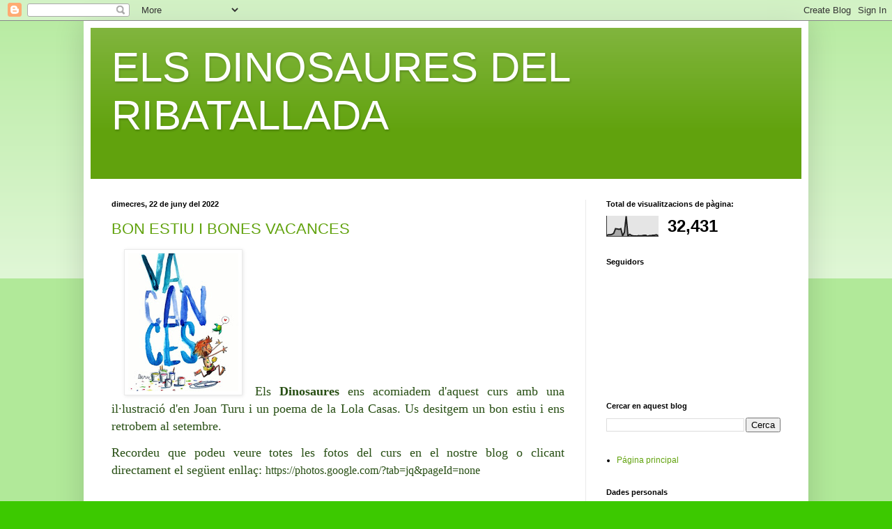

--- FILE ---
content_type: text/html; charset=UTF-8
request_url: https://dinosauresribatallada.blogspot.com/2022/06/
body_size: 12968
content:
<!DOCTYPE html>
<html class='v2' dir='ltr' lang='ca'>
<head>
<link href='https://www.blogger.com/static/v1/widgets/4128112664-css_bundle_v2.css' rel='stylesheet' type='text/css'/>
<meta content='width=1100' name='viewport'/>
<meta content='text/html; charset=UTF-8' http-equiv='Content-Type'/>
<meta content='blogger' name='generator'/>
<link href='https://dinosauresribatallada.blogspot.com/favicon.ico' rel='icon' type='image/x-icon'/>
<link href='http://dinosauresribatallada.blogspot.com/2022/06/' rel='canonical'/>
<link rel="alternate" type="application/atom+xml" title="ELS DINOSAURES DEL RIBATALLADA - Atom" href="https://dinosauresribatallada.blogspot.com/feeds/posts/default" />
<link rel="alternate" type="application/rss+xml" title="ELS DINOSAURES DEL RIBATALLADA - RSS" href="https://dinosauresribatallada.blogspot.com/feeds/posts/default?alt=rss" />
<link rel="service.post" type="application/atom+xml" title="ELS DINOSAURES DEL RIBATALLADA - Atom" href="https://www.blogger.com/feeds/3083693767254775038/posts/default" />
<!--Can't find substitution for tag [blog.ieCssRetrofitLinks]-->
<meta content='http://dinosauresribatallada.blogspot.com/2022/06/' property='og:url'/>
<meta content='ELS DINOSAURES DEL RIBATALLADA' property='og:title'/>
<meta content='' property='og:description'/>
<title>ELS DINOSAURES DEL RIBATALLADA: de juny 2022</title>
<style id='page-skin-1' type='text/css'><!--
/*
-----------------------------------------------
Blogger Template Style
Name:     Simple
Designer: Blogger
URL:      www.blogger.com
----------------------------------------------- */
/* Content
----------------------------------------------- */
body {
font: normal normal 12px Arial, Tahoma, Helvetica, FreeSans, sans-serif;
color: #000000;
background: #3cc900 none repeat scroll top left;
padding: 0 40px 40px 40px;
}
html body .region-inner {
min-width: 0;
max-width: 100%;
width: auto;
}
h2 {
font-size: 22px;
}
a:link {
text-decoration:none;
color: #61a20d;
}
a:visited {
text-decoration:none;
color: #7a7a7a;
}
a:hover {
text-decoration:underline;
color: #5ce000;
}
.body-fauxcolumn-outer .fauxcolumn-inner {
background: transparent url(https://resources.blogblog.com/blogblog/data/1kt/simple/body_gradient_tile_light.png) repeat scroll top left;
_background-image: none;
}
.body-fauxcolumn-outer .cap-top {
position: absolute;
z-index: 1;
height: 400px;
width: 100%;
}
.body-fauxcolumn-outer .cap-top .cap-left {
width: 100%;
background: transparent url(https://resources.blogblog.com/blogblog/data/1kt/simple/gradients_light.png) repeat-x scroll top left;
_background-image: none;
}
.content-outer {
-moz-box-shadow: 0 0 40px rgba(0, 0, 0, .15);
-webkit-box-shadow: 0 0 5px rgba(0, 0, 0, .15);
-goog-ms-box-shadow: 0 0 10px #333333;
box-shadow: 0 0 40px rgba(0, 0, 0, .15);
margin-bottom: 1px;
}
.content-inner {
padding: 10px 10px;
}
.content-inner {
background-color: #ffffff;
}
/* Header
----------------------------------------------- */
.header-outer {
background: #61a20d url(https://resources.blogblog.com/blogblog/data/1kt/simple/gradients_light.png) repeat-x scroll 0 -400px;
_background-image: none;
}
.Header h1 {
font: normal normal 60px Arial, Tahoma, Helvetica, FreeSans, sans-serif;
color: #ffffff;
text-shadow: 1px 2px 3px rgba(0, 0, 0, .2);
}
.Header h1 a {
color: #ffffff;
}
.Header .description {
font-size: 140%;
color: #ffffff;
}
.header-inner .Header .titlewrapper {
padding: 22px 30px;
}
.header-inner .Header .descriptionwrapper {
padding: 0 30px;
}
/* Tabs
----------------------------------------------- */
.tabs-inner .section:first-child {
border-top: 0 solid #eaeaea;
}
.tabs-inner .section:first-child ul {
margin-top: -0;
border-top: 0 solid #eaeaea;
border-left: 0 solid #eaeaea;
border-right: 0 solid #eaeaea;
}
.tabs-inner .widget ul {
background: #f1f1f1 url(https://resources.blogblog.com/blogblog/data/1kt/simple/gradients_light.png) repeat-x scroll 0 -800px;
_background-image: none;
border-bottom: 1px solid #eaeaea;
margin-top: 0;
margin-left: -30px;
margin-right: -30px;
}
.tabs-inner .widget li a {
display: inline-block;
padding: .6em 1em;
font: normal normal 14px Arial, Tahoma, Helvetica, FreeSans, sans-serif;
color: #8e8e8e;
border-left: 1px solid #ffffff;
border-right: 1px solid #eaeaea;
}
.tabs-inner .widget li:first-child a {
border-left: none;
}
.tabs-inner .widget li.selected a, .tabs-inner .widget li a:hover {
color: #000000;
background-color: #eaeaea;
text-decoration: none;
}
/* Columns
----------------------------------------------- */
.main-outer {
border-top: 0 solid #eaeaea;
}
.fauxcolumn-left-outer .fauxcolumn-inner {
border-right: 1px solid #eaeaea;
}
.fauxcolumn-right-outer .fauxcolumn-inner {
border-left: 1px solid #eaeaea;
}
/* Headings
----------------------------------------------- */
div.widget > h2,
div.widget h2.title {
margin: 0 0 1em 0;
font: normal bold 11px Arial, Tahoma, Helvetica, FreeSans, sans-serif;
color: #000000;
}
/* Widgets
----------------------------------------------- */
.widget .zippy {
color: #8e8e8e;
text-shadow: 2px 2px 1px rgba(0, 0, 0, .1);
}
.widget .popular-posts ul {
list-style: none;
}
/* Posts
----------------------------------------------- */
h2.date-header {
font: normal bold 11px Arial, Tahoma, Helvetica, FreeSans, sans-serif;
}
.date-header span {
background-color: rgba(0, 0, 0, 0);
color: #000000;
padding: inherit;
letter-spacing: inherit;
margin: inherit;
}
.main-inner {
padding-top: 30px;
padding-bottom: 30px;
}
.main-inner .column-center-inner {
padding: 0 15px;
}
.main-inner .column-center-inner .section {
margin: 0 15px;
}
.post {
margin: 0 0 25px 0;
}
h3.post-title, .comments h4 {
font: normal normal 22px Arial, Tahoma, Helvetica, FreeSans, sans-serif;
margin: .75em 0 0;
}
.post-body {
font-size: 110%;
line-height: 1.4;
position: relative;
}
.post-body img, .post-body .tr-caption-container, .Profile img, .Image img,
.BlogList .item-thumbnail img {
padding: 2px;
background: #ffffff;
border: 1px solid #eaeaea;
-moz-box-shadow: 1px 1px 5px rgba(0, 0, 0, .1);
-webkit-box-shadow: 1px 1px 5px rgba(0, 0, 0, .1);
box-shadow: 1px 1px 5px rgba(0, 0, 0, .1);
}
.post-body img, .post-body .tr-caption-container {
padding: 5px;
}
.post-body .tr-caption-container {
color: #000000;
}
.post-body .tr-caption-container img {
padding: 0;
background: transparent;
border: none;
-moz-box-shadow: 0 0 0 rgba(0, 0, 0, .1);
-webkit-box-shadow: 0 0 0 rgba(0, 0, 0, .1);
box-shadow: 0 0 0 rgba(0, 0, 0, .1);
}
.post-header {
margin: 0 0 1.5em;
line-height: 1.6;
font-size: 90%;
}
.post-footer {
margin: 20px -2px 0;
padding: 5px 10px;
color: #494949;
background-color: #f5f5f5;
border-bottom: 1px solid #eaeaea;
line-height: 1.6;
font-size: 90%;
}
#comments .comment-author {
padding-top: 1.5em;
border-top: 1px solid #eaeaea;
background-position: 0 1.5em;
}
#comments .comment-author:first-child {
padding-top: 0;
border-top: none;
}
.avatar-image-container {
margin: .2em 0 0;
}
#comments .avatar-image-container img {
border: 1px solid #eaeaea;
}
/* Comments
----------------------------------------------- */
.comments .comments-content .icon.blog-author {
background-repeat: no-repeat;
background-image: url([data-uri]);
}
.comments .comments-content .loadmore a {
border-top: 1px solid #8e8e8e;
border-bottom: 1px solid #8e8e8e;
}
.comments .comment-thread.inline-thread {
background-color: #f5f5f5;
}
.comments .continue {
border-top: 2px solid #8e8e8e;
}
/* Accents
---------------------------------------------- */
.section-columns td.columns-cell {
border-left: 1px solid #eaeaea;
}
.blog-pager {
background: transparent none no-repeat scroll top center;
}
.blog-pager-older-link, .home-link,
.blog-pager-newer-link {
background-color: #ffffff;
padding: 5px;
}
.footer-outer {
border-top: 0 dashed #bbbbbb;
}
/* Mobile
----------------------------------------------- */
body.mobile  {
background-size: auto;
}
.mobile .body-fauxcolumn-outer {
background: transparent none repeat scroll top left;
}
.mobile .body-fauxcolumn-outer .cap-top {
background-size: 100% auto;
}
.mobile .content-outer {
-webkit-box-shadow: 0 0 3px rgba(0, 0, 0, .15);
box-shadow: 0 0 3px rgba(0, 0, 0, .15);
}
.mobile .tabs-inner .widget ul {
margin-left: 0;
margin-right: 0;
}
.mobile .post {
margin: 0;
}
.mobile .main-inner .column-center-inner .section {
margin: 0;
}
.mobile .date-header span {
padding: 0.1em 10px;
margin: 0 -10px;
}
.mobile h3.post-title {
margin: 0;
}
.mobile .blog-pager {
background: transparent none no-repeat scroll top center;
}
.mobile .footer-outer {
border-top: none;
}
.mobile .main-inner, .mobile .footer-inner {
background-color: #ffffff;
}
.mobile-index-contents {
color: #000000;
}
.mobile-link-button {
background-color: #61a20d;
}
.mobile-link-button a:link, .mobile-link-button a:visited {
color: #ffffff;
}
.mobile .tabs-inner .section:first-child {
border-top: none;
}
.mobile .tabs-inner .PageList .widget-content {
background-color: #eaeaea;
color: #000000;
border-top: 1px solid #eaeaea;
border-bottom: 1px solid #eaeaea;
}
.mobile .tabs-inner .PageList .widget-content .pagelist-arrow {
border-left: 1px solid #eaeaea;
}

--></style>
<style id='template-skin-1' type='text/css'><!--
body {
min-width: 1040px;
}
.content-outer, .content-fauxcolumn-outer, .region-inner {
min-width: 1040px;
max-width: 1040px;
_width: 1040px;
}
.main-inner .columns {
padding-left: 0;
padding-right: 310px;
}
.main-inner .fauxcolumn-center-outer {
left: 0;
right: 310px;
/* IE6 does not respect left and right together */
_width: expression(this.parentNode.offsetWidth -
parseInt("0") -
parseInt("310px") + 'px');
}
.main-inner .fauxcolumn-left-outer {
width: 0;
}
.main-inner .fauxcolumn-right-outer {
width: 310px;
}
.main-inner .column-left-outer {
width: 0;
right: 100%;
margin-left: -0;
}
.main-inner .column-right-outer {
width: 310px;
margin-right: -310px;
}
#layout {
min-width: 0;
}
#layout .content-outer {
min-width: 0;
width: 800px;
}
#layout .region-inner {
min-width: 0;
width: auto;
}
body#layout div.add_widget {
padding: 8px;
}
body#layout div.add_widget a {
margin-left: 32px;
}
--></style>
<link href='https://www.blogger.com/dyn-css/authorization.css?targetBlogID=3083693767254775038&amp;zx=30283314-075e-42ac-806f-295640cc4e58' media='none' onload='if(media!=&#39;all&#39;)media=&#39;all&#39;' rel='stylesheet'/><noscript><link href='https://www.blogger.com/dyn-css/authorization.css?targetBlogID=3083693767254775038&amp;zx=30283314-075e-42ac-806f-295640cc4e58' rel='stylesheet'/></noscript>
<meta name='google-adsense-platform-account' content='ca-host-pub-1556223355139109'/>
<meta name='google-adsense-platform-domain' content='blogspot.com'/>

</head>
<body class='loading variant-bold'>
<div class='navbar section' id='navbar' name='Barra de navegació'><div class='widget Navbar' data-version='1' id='Navbar1'><script type="text/javascript">
    function setAttributeOnload(object, attribute, val) {
      if(window.addEventListener) {
        window.addEventListener('load',
          function(){ object[attribute] = val; }, false);
      } else {
        window.attachEvent('onload', function(){ object[attribute] = val; });
      }
    }
  </script>
<div id="navbar-iframe-container"></div>
<script type="text/javascript" src="https://apis.google.com/js/platform.js"></script>
<script type="text/javascript">
      gapi.load("gapi.iframes:gapi.iframes.style.bubble", function() {
        if (gapi.iframes && gapi.iframes.getContext) {
          gapi.iframes.getContext().openChild({
              url: 'https://www.blogger.com/navbar/3083693767254775038?origin\x3dhttps://dinosauresribatallada.blogspot.com',
              where: document.getElementById("navbar-iframe-container"),
              id: "navbar-iframe"
          });
        }
      });
    </script><script type="text/javascript">
(function() {
var script = document.createElement('script');
script.type = 'text/javascript';
script.src = '//pagead2.googlesyndication.com/pagead/js/google_top_exp.js';
var head = document.getElementsByTagName('head')[0];
if (head) {
head.appendChild(script);
}})();
</script>
</div></div>
<div class='body-fauxcolumns'>
<div class='fauxcolumn-outer body-fauxcolumn-outer'>
<div class='cap-top'>
<div class='cap-left'></div>
<div class='cap-right'></div>
</div>
<div class='fauxborder-left'>
<div class='fauxborder-right'></div>
<div class='fauxcolumn-inner'>
</div>
</div>
<div class='cap-bottom'>
<div class='cap-left'></div>
<div class='cap-right'></div>
</div>
</div>
</div>
<div class='content'>
<div class='content-fauxcolumns'>
<div class='fauxcolumn-outer content-fauxcolumn-outer'>
<div class='cap-top'>
<div class='cap-left'></div>
<div class='cap-right'></div>
</div>
<div class='fauxborder-left'>
<div class='fauxborder-right'></div>
<div class='fauxcolumn-inner'>
</div>
</div>
<div class='cap-bottom'>
<div class='cap-left'></div>
<div class='cap-right'></div>
</div>
</div>
</div>
<div class='content-outer'>
<div class='content-cap-top cap-top'>
<div class='cap-left'></div>
<div class='cap-right'></div>
</div>
<div class='fauxborder-left content-fauxborder-left'>
<div class='fauxborder-right content-fauxborder-right'></div>
<div class='content-inner'>
<header>
<div class='header-outer'>
<div class='header-cap-top cap-top'>
<div class='cap-left'></div>
<div class='cap-right'></div>
</div>
<div class='fauxborder-left header-fauxborder-left'>
<div class='fauxborder-right header-fauxborder-right'></div>
<div class='region-inner header-inner'>
<div class='header section' id='header' name='Capçalera'><div class='widget Header' data-version='1' id='Header1'>
<div id='header-inner'>
<div class='titlewrapper'>
<h1 class='title'>
<a href='https://dinosauresribatallada.blogspot.com/'>
ELS DINOSAURES DEL RIBATALLADA
</a>
</h1>
</div>
<div class='descriptionwrapper'>
<p class='description'><span>
</span></p>
</div>
</div>
</div></div>
</div>
</div>
<div class='header-cap-bottom cap-bottom'>
<div class='cap-left'></div>
<div class='cap-right'></div>
</div>
</div>
</header>
<div class='tabs-outer'>
<div class='tabs-cap-top cap-top'>
<div class='cap-left'></div>
<div class='cap-right'></div>
</div>
<div class='fauxborder-left tabs-fauxborder-left'>
<div class='fauxborder-right tabs-fauxborder-right'></div>
<div class='region-inner tabs-inner'>
<div class='tabs no-items section' id='crosscol' name='Multicolumnes'></div>
<div class='tabs no-items section' id='crosscol-overflow' name='Cross-Column 2'></div>
</div>
</div>
<div class='tabs-cap-bottom cap-bottom'>
<div class='cap-left'></div>
<div class='cap-right'></div>
</div>
</div>
<div class='main-outer'>
<div class='main-cap-top cap-top'>
<div class='cap-left'></div>
<div class='cap-right'></div>
</div>
<div class='fauxborder-left main-fauxborder-left'>
<div class='fauxborder-right main-fauxborder-right'></div>
<div class='region-inner main-inner'>
<div class='columns fauxcolumns'>
<div class='fauxcolumn-outer fauxcolumn-center-outer'>
<div class='cap-top'>
<div class='cap-left'></div>
<div class='cap-right'></div>
</div>
<div class='fauxborder-left'>
<div class='fauxborder-right'></div>
<div class='fauxcolumn-inner'>
</div>
</div>
<div class='cap-bottom'>
<div class='cap-left'></div>
<div class='cap-right'></div>
</div>
</div>
<div class='fauxcolumn-outer fauxcolumn-left-outer'>
<div class='cap-top'>
<div class='cap-left'></div>
<div class='cap-right'></div>
</div>
<div class='fauxborder-left'>
<div class='fauxborder-right'></div>
<div class='fauxcolumn-inner'>
</div>
</div>
<div class='cap-bottom'>
<div class='cap-left'></div>
<div class='cap-right'></div>
</div>
</div>
<div class='fauxcolumn-outer fauxcolumn-right-outer'>
<div class='cap-top'>
<div class='cap-left'></div>
<div class='cap-right'></div>
</div>
<div class='fauxborder-left'>
<div class='fauxborder-right'></div>
<div class='fauxcolumn-inner'>
</div>
</div>
<div class='cap-bottom'>
<div class='cap-left'></div>
<div class='cap-right'></div>
</div>
</div>
<!-- corrects IE6 width calculation -->
<div class='columns-inner'>
<div class='column-center-outer'>
<div class='column-center-inner'>
<div class='main section' id='main' name='Principal'><div class='widget Blog' data-version='1' id='Blog1'>
<div class='blog-posts hfeed'>

          <div class="date-outer">
        
<h2 class='date-header'><span>dimecres, 22 de juny del 2022</span></h2>

          <div class="date-posts">
        
<div class='post-outer'>
<div class='post hentry uncustomized-post-template' itemprop='blogPost' itemscope='itemscope' itemtype='http://schema.org/BlogPosting'>
<meta content='https://blogger.googleusercontent.com/img/b/R29vZ2xl/AVvXsEgMF0r9RIXjiHbUrxAJebBiamxeED6K54TbAABwV9-z5soXIhHiUH3umYawceGTsP23dUk93zq3-XXTO5j3FpswqD1etvtCLuiu2AOamcKoVeDtNaj7Cbbmpj45spq6NDhteg8cN1yONy8y0Zb7ge58FzB-VfMz4nfYuutNUqF-1tWODTaFUnpsdEOT/w158-h198/Joan_Turu.jpg' itemprop='image_url'/>
<meta content='3083693767254775038' itemprop='blogId'/>
<meta content='6971856923086458888' itemprop='postId'/>
<a name='6971856923086458888'></a>
<h3 class='post-title entry-title' itemprop='name'>
<a href='https://dinosauresribatallada.blogspot.com/2022/06/bon-estiu-i-bones-vacances.html'>BON ESTIU I BONES VACANCES</a>
</h3>
<div class='post-header'>
<div class='post-header-line-1'></div>
</div>
<div class='post-body entry-content' id='post-body-6971856923086458888' itemprop='description articleBody'>
<p style="text-align: justify;"><span style="color: #274e13; font-family: verdana; font-size: large;"></span></p><p style="text-align: justify;"><span style="color: #274e13; font-family: verdana; font-size: large;"><span style="color: #274e13; font-family: verdana; font-size: large;"><a href="https://blogger.googleusercontent.com/img/b/R29vZ2xl/AVvXsEgMF0r9RIXjiHbUrxAJebBiamxeED6K54TbAABwV9-z5soXIhHiUH3umYawceGTsP23dUk93zq3-XXTO5j3FpswqD1etvtCLuiu2AOamcKoVeDtNaj7Cbbmpj45spq6NDhteg8cN1yONy8y0Zb7ge58FzB-VfMz4nfYuutNUqF-1tWODTaFUnpsdEOT/s400/Joan_Turu.jpg" style="margin-left: 1em; margin-right: 1em;"><img border="0" data-original-height="400" data-original-width="320" height="198" src="https://blogger.googleusercontent.com/img/b/R29vZ2xl/AVvXsEgMF0r9RIXjiHbUrxAJebBiamxeED6K54TbAABwV9-z5soXIhHiUH3umYawceGTsP23dUk93zq3-XXTO5j3FpswqD1etvtCLuiu2AOamcKoVeDtNaj7Cbbmpj45spq6NDhteg8cN1yONy8y0Zb7ge58FzB-VfMz4nfYuutNUqF-1tWODTaFUnpsdEOT/w158-h198/Joan_Turu.jpg" width="158" /></a></span>Els <b>Dinosaures </b>ens acomiadem d'aquest curs amb una il&#183;lustració d'en Joan Turu i un poema de la Lola Casas. Us desitgem un bon estiu i ens retrobem al setembre.</span></p><p style="text-align: justify;"><span style="color: #274e13; font-family: verdana; font-size: large;">Recordeu que podeu veure totes les fotos del curs en el nostre blog o clicant directament&nbsp;el següent enllaç:&nbsp;</span><span style="text-align: left;"><span style="color: #274e13; font-family: verdana; font-size: medium;">https://photos.google.com/?tab=jq&amp;pageId=none</span></span></p><p style="text-align: justify;"><span style="text-align: left;"><span style="color: #274e13; font-family: verdana; font-size: medium;"><br /></span></span></p><div class="separator" style="clear: both; text-align: right;"></div><p></p><p style="text-align: center;"><b style="font-family: verdana; font-size: x-large; text-align: left;"><span style="color: #ffa400;">TARDA D'ESTIU</span></b></p><p style="text-align: center;"><span style="color: #ffa400; font-family: verdana; font-size: large;">Calor de punta de dia,</span></p><p style="text-align: center;"><span style="color: #ffa400; font-family: verdana; font-size: large;">la gorra ens caldrà posar.</span></p><p style="text-align: center;"><span style="color: #ffa400; font-family: verdana; font-size: large;">Anirem a la riera,</span></p><p style="text-align: center;"><span style="color: #ffa400; font-family: verdana; font-size: large;">on ens podrem remullar.</span></p><p style="text-align: center;"><span style="color: #ffa400; font-family: verdana; font-size: large;">Els verns ens faran ombra</span></p><p style="text-align: center;"><span style="color: #ffa400; font-family: verdana; font-size: large;">i l'aigua ens donarà frescor.</span></p><p style="text-align: center;"><span style="color: #ffa400; font-family: verdana; font-size: large;">Per arrodonir l'excursió,</span></p><p style="text-align: center;"><span style="color: #ffa400; font-family: verdana; font-size: large;">berenarem sense cap pressa</span></p><p style="text-align: center;"><span style="color: #ffa400; font-family: verdana; font-size: large;">embotits de casa l'àvia</span></p><p style="text-align: center;"><span style="color: #ffa400; font-family: verdana; font-size: large;">ficadets dins d'un crostó.</span></p><p style="text-align: center;"><span style="color: #ffa400; font-family: verdana; font-size: large;">&nbsp; &nbsp; &nbsp; &nbsp; &nbsp; &nbsp; &nbsp; &nbsp; &nbsp; &nbsp; &nbsp; &nbsp; &nbsp; &nbsp; &nbsp; &nbsp; &nbsp; &nbsp; &nbsp; &nbsp; &nbsp; &nbsp; &nbsp; &nbsp; &nbsp; &nbsp; &nbsp; &nbsp; &nbsp;<b>Lola Casas</b></span></p>
<div style='clear: both;'></div>
</div>
<div class='post-footer'>
<div class='post-footer-line post-footer-line-1'>
<span class='post-author vcard'>
</span>
<span class='post-timestamp'>
a
<meta content='http://dinosauresribatallada.blogspot.com/2022/06/bon-estiu-i-bones-vacances.html' itemprop='url'/>
<a class='timestamp-link' href='https://dinosauresribatallada.blogspot.com/2022/06/bon-estiu-i-bones-vacances.html' rel='bookmark' title='permanent link'><abbr class='published' itemprop='datePublished' title='2022-06-22T02:32:00-07:00'>2:32 a.&#160;m.</abbr></a>
</span>
<span class='post-comment-link'>
</span>
<span class='post-icons'>
<span class='item-control blog-admin pid-2116948363'>
<a href='https://www.blogger.com/post-edit.g?blogID=3083693767254775038&postID=6971856923086458888&from=pencil' title='Modificar el missatge'>
<img alt='' class='icon-action' height='18' src='https://resources.blogblog.com/img/icon18_edit_allbkg.gif' width='18'/>
</a>
</span>
</span>
<div class='post-share-buttons goog-inline-block'>
<a class='goog-inline-block share-button sb-email' href='https://www.blogger.com/share-post.g?blogID=3083693767254775038&postID=6971856923086458888&target=email' target='_blank' title='Envia per correu electrònic'><span class='share-button-link-text'>Envia per correu electrònic</span></a><a class='goog-inline-block share-button sb-blog' href='https://www.blogger.com/share-post.g?blogID=3083693767254775038&postID=6971856923086458888&target=blog' onclick='window.open(this.href, "_blank", "height=270,width=475"); return false;' target='_blank' title='BlogThis!'><span class='share-button-link-text'>BlogThis!</span></a><a class='goog-inline-block share-button sb-twitter' href='https://www.blogger.com/share-post.g?blogID=3083693767254775038&postID=6971856923086458888&target=twitter' target='_blank' title='Comparteix a X'><span class='share-button-link-text'>Comparteix a X</span></a><a class='goog-inline-block share-button sb-facebook' href='https://www.blogger.com/share-post.g?blogID=3083693767254775038&postID=6971856923086458888&target=facebook' onclick='window.open(this.href, "_blank", "height=430,width=640"); return false;' target='_blank' title='Comparteix a Facebook'><span class='share-button-link-text'>Comparteix a Facebook</span></a><a class='goog-inline-block share-button sb-pinterest' href='https://www.blogger.com/share-post.g?blogID=3083693767254775038&postID=6971856923086458888&target=pinterest' target='_blank' title='Comparteix a Pinterest'><span class='share-button-link-text'>Comparteix a Pinterest</span></a>
</div>
</div>
<div class='post-footer-line post-footer-line-2'>
<span class='post-labels'>
</span>
</div>
<div class='post-footer-line post-footer-line-3'>
<span class='post-location'>
</span>
</div>
</div>
</div>
</div>
<div class='inline-ad'>
<!--Can't find substitution for tag [adCode]-->
</div>

          </div></div>
        

          <div class="date-outer">
        
<h2 class='date-header'><span>divendres, 17 de juny del 2022</span></h2>

          <div class="date-posts">
        
<div class='post-outer'>
<div class='post hentry uncustomized-post-template' itemprop='blogPost' itemscope='itemscope' itemtype='http://schema.org/BlogPosting'>
<meta content='https://blogger.googleusercontent.com/img/b/R29vZ2xl/AVvXsEgbL_h8kX-Q1L2wqdy-eyonuVlUm5sAn4Crvin9XBeNW17XVTUz_LUH2rfQqUOvZPEyktY6qC6vz2veICGEFgOJkRmdxJKZHI6ES90xMN_lRiCa06iXB7VTpCmZwYFOpAzY3EBS8h7W41r8XWlqfnoRpzxQrxoJl3XfTgeE6O3l7Aa-RC1mTtZDTMaa/w400-h300/IMG20220617123320.jpg' itemprop='image_url'/>
<meta content='3083693767254775038' itemprop='blogId'/>
<meta content='480783146108901343' itemprop='postId'/>
<a name='480783146108901343'></a>
<h3 class='post-title entry-title' itemprop='name'>
<a href='https://dinosauresribatallada.blogspot.com/2022/06/vermutet.html'>VERMUTET</a>
</h3>
<div class='post-header'>
<div class='post-header-line-1'></div>
</div>
<div class='post-body entry-content' id='post-body-480783146108901343' itemprop='description articleBody'>
<p style="text-align: justify;"><span style="color: #2b00fe; font-family: arial; font-size: large;">Famílies, a mitjans de curs vam iniciar ELS PADRINS LECTORS per donar un impuls i motivació a l'aprenentatge de la lectura a cicle inicial, per fer-ho vam necessitar l'acompanyament dels nois i noies de cicle superior.&nbsp;</span></p><p style="text-align: justify;"><span style="font-family: arial; font-size: large;"><span style="color: #2b00fe;">A les mestres se'ns posava la pell de gallina quan vèiem amb quina delicadesa, afecte, paciència i complicitat s'esdevenien</span><span style="color: #2b00fe;">&nbsp;les trobades entre cada una de les parelles, un gran i un petit llegint i escoltant, escoltant i llegint, les lletres, les paraules han anat fluint adquirint un valor que ha anat molt més enllà del propi significat.</span></span></p><p style="text-align: justify;"><span style="color: #2b00fe; font-family: arial; font-size: large;"><a href="https://photos.app.goo.gl/6NFe5G5s7c8ha2qm9">Com a agraïment&nbsp;i tancament d'aquest curs, Dinosaures i Exploradors hem preparat un vermutet per els Bastoners i els Cangurs.</a></span></p><p style="text-align: justify;"></p><div class="separator" style="clear: both; text-align: center;"><a href="https://blogger.googleusercontent.com/img/b/R29vZ2xl/AVvXsEgbL_h8kX-Q1L2wqdy-eyonuVlUm5sAn4Crvin9XBeNW17XVTUz_LUH2rfQqUOvZPEyktY6qC6vz2veICGEFgOJkRmdxJKZHI6ES90xMN_lRiCa06iXB7VTpCmZwYFOpAzY3EBS8h7W41r8XWlqfnoRpzxQrxoJl3XfTgeE6O3l7Aa-RC1mTtZDTMaa/s4000/IMG20220617123320.jpg" imageanchor="1" style="margin-left: 1em; margin-right: 1em;"><img border="0" data-original-height="3000" data-original-width="4000" height="300" src="https://blogger.googleusercontent.com/img/b/R29vZ2xl/AVvXsEgbL_h8kX-Q1L2wqdy-eyonuVlUm5sAn4Crvin9XBeNW17XVTUz_LUH2rfQqUOvZPEyktY6qC6vz2veICGEFgOJkRmdxJKZHI6ES90xMN_lRiCa06iXB7VTpCmZwYFOpAzY3EBS8h7W41r8XWlqfnoRpzxQrxoJl3XfTgeE6O3l7Aa-RC1mTtZDTMaa/w400-h300/IMG20220617123320.jpg" width="400" /></a></div><br /><span style="color: #2b00fe; font-family: arial; font-size: large;"><br /></span><p></p>
<div style='clear: both;'></div>
</div>
<div class='post-footer'>
<div class='post-footer-line post-footer-line-1'>
<span class='post-author vcard'>
</span>
<span class='post-timestamp'>
a
<meta content='http://dinosauresribatallada.blogspot.com/2022/06/vermutet.html' itemprop='url'/>
<a class='timestamp-link' href='https://dinosauresribatallada.blogspot.com/2022/06/vermutet.html' rel='bookmark' title='permanent link'><abbr class='published' itemprop='datePublished' title='2022-06-17T06:00:00-07:00'>6:00 a.&#160;m.</abbr></a>
</span>
<span class='post-comment-link'>
<a class='comment-link' href='https://dinosauresribatallada.blogspot.com/2022/06/vermutet.html#comment-form' onclick=''>
Cap comentari:
  </a>
</span>
<span class='post-icons'>
<span class='item-control blog-admin pid-2116948363'>
<a href='https://www.blogger.com/post-edit.g?blogID=3083693767254775038&postID=480783146108901343&from=pencil' title='Modificar el missatge'>
<img alt='' class='icon-action' height='18' src='https://resources.blogblog.com/img/icon18_edit_allbkg.gif' width='18'/>
</a>
</span>
</span>
<div class='post-share-buttons goog-inline-block'>
<a class='goog-inline-block share-button sb-email' href='https://www.blogger.com/share-post.g?blogID=3083693767254775038&postID=480783146108901343&target=email' target='_blank' title='Envia per correu electrònic'><span class='share-button-link-text'>Envia per correu electrònic</span></a><a class='goog-inline-block share-button sb-blog' href='https://www.blogger.com/share-post.g?blogID=3083693767254775038&postID=480783146108901343&target=blog' onclick='window.open(this.href, "_blank", "height=270,width=475"); return false;' target='_blank' title='BlogThis!'><span class='share-button-link-text'>BlogThis!</span></a><a class='goog-inline-block share-button sb-twitter' href='https://www.blogger.com/share-post.g?blogID=3083693767254775038&postID=480783146108901343&target=twitter' target='_blank' title='Comparteix a X'><span class='share-button-link-text'>Comparteix a X</span></a><a class='goog-inline-block share-button sb-facebook' href='https://www.blogger.com/share-post.g?blogID=3083693767254775038&postID=480783146108901343&target=facebook' onclick='window.open(this.href, "_blank", "height=430,width=640"); return false;' target='_blank' title='Comparteix a Facebook'><span class='share-button-link-text'>Comparteix a Facebook</span></a><a class='goog-inline-block share-button sb-pinterest' href='https://www.blogger.com/share-post.g?blogID=3083693767254775038&postID=480783146108901343&target=pinterest' target='_blank' title='Comparteix a Pinterest'><span class='share-button-link-text'>Comparteix a Pinterest</span></a>
</div>
</div>
<div class='post-footer-line post-footer-line-2'>
<span class='post-labels'>
</span>
</div>
<div class='post-footer-line post-footer-line-3'>
<span class='post-location'>
</span>
</div>
</div>
</div>
</div>

          </div></div>
        

          <div class="date-outer">
        
<h2 class='date-header'><span>divendres, 10 de juny del 2022</span></h2>

          <div class="date-posts">
        
<div class='post-outer'>
<div class='post hentry uncustomized-post-template' itemprop='blogPost' itemscope='itemscope' itemtype='http://schema.org/BlogPosting'>
<meta content='https://blogger.googleusercontent.com/img/b/R29vZ2xl/AVvXsEiCrIxkgfGt_zZE5Ves8M1AGF9Pgx91xuOiSv8q0Y3lfG8LP1KCVRL8Koivqjmj5Orh026CI5qm4W-NaRDgqN7Re000UJh0ETArtgvRfUSgchH_D8JpuL5dNwtFeFqNb33ToX33zRsXXwsI3HAfZhMHwEfXt-szbL5WWMfhGapgwxY6FWzs3AQXmt5i/w400-h300/IMG20220610112256.jpg' itemprop='image_url'/>
<meta content='3083693767254775038' itemprop='blogId'/>
<meta content='5526839013568117370' itemprop='postId'/>
<a name='5526839013568117370'></a>
<h3 class='post-title entry-title' itemprop='name'>
<a href='https://dinosauresribatallada.blogspot.com/2022/06/construccions-mecaniques-amb-lego.html'>Construccions mecàniques amb Lego</a>
</h3>
<div class='post-header'>
<div class='post-header-line-1'></div>
</div>
<div class='post-body entry-content' id='post-body-5526839013568117370' itemprop='description articleBody'>
<p style="text-align: justify;"><span style="color: red; font-family: arial; font-size: large;">El curs s'acaba, però els Dinos no parem d'aprendre, avui hem construït amb politges, palanques, eixos, engranatges i peces de Lego.</span></p><p><span style="color: red; font-family: arial; font-size: large;"><a href="https://photos.app.goo.gl/D4CCH4YZniWyfb3L8"></a></span></p><div class="separator" style="clear: both; text-align: center;"><span style="color: red; font-family: arial; font-size: large;"><a href="https://blogger.googleusercontent.com/img/b/R29vZ2xl/AVvXsEiCrIxkgfGt_zZE5Ves8M1AGF9Pgx91xuOiSv8q0Y3lfG8LP1KCVRL8Koivqjmj5Orh026CI5qm4W-NaRDgqN7Re000UJh0ETArtgvRfUSgchH_D8JpuL5dNwtFeFqNb33ToX33zRsXXwsI3HAfZhMHwEfXt-szbL5WWMfhGapgwxY6FWzs3AQXmt5i/s4000/IMG20220610112256.jpg" imageanchor="1" style="margin-left: 1em; margin-right: 1em;"><img border="0" data-original-height="3000" data-original-width="4000" height="300" src="https://blogger.googleusercontent.com/img/b/R29vZ2xl/AVvXsEiCrIxkgfGt_zZE5Ves8M1AGF9Pgx91xuOiSv8q0Y3lfG8LP1KCVRL8Koivqjmj5Orh026CI5qm4W-NaRDgqN7Re000UJh0ETArtgvRfUSgchH_D8JpuL5dNwtFeFqNb33ToX33zRsXXwsI3HAfZhMHwEfXt-szbL5WWMfhGapgwxY6FWzs3AQXmt5i/w400-h300/IMG20220610112256.jpg" width="400" /></a></span></div><span style="color: red; font-family: arial; font-size: large;"><br />Aquí ho teniu!</span><p></p>
<div style='clear: both;'></div>
</div>
<div class='post-footer'>
<div class='post-footer-line post-footer-line-1'>
<span class='post-author vcard'>
</span>
<span class='post-timestamp'>
a
<meta content='http://dinosauresribatallada.blogspot.com/2022/06/construccions-mecaniques-amb-lego.html' itemprop='url'/>
<a class='timestamp-link' href='https://dinosauresribatallada.blogspot.com/2022/06/construccions-mecaniques-amb-lego.html' rel='bookmark' title='permanent link'><abbr class='published' itemprop='datePublished' title='2022-06-10T08:43:00-07:00'>8:43 a.&#160;m.</abbr></a>
</span>
<span class='post-comment-link'>
<a class='comment-link' href='https://dinosauresribatallada.blogspot.com/2022/06/construccions-mecaniques-amb-lego.html#comment-form' onclick=''>
Cap comentari:
  </a>
</span>
<span class='post-icons'>
<span class='item-control blog-admin pid-2116948363'>
<a href='https://www.blogger.com/post-edit.g?blogID=3083693767254775038&postID=5526839013568117370&from=pencil' title='Modificar el missatge'>
<img alt='' class='icon-action' height='18' src='https://resources.blogblog.com/img/icon18_edit_allbkg.gif' width='18'/>
</a>
</span>
</span>
<div class='post-share-buttons goog-inline-block'>
<a class='goog-inline-block share-button sb-email' href='https://www.blogger.com/share-post.g?blogID=3083693767254775038&postID=5526839013568117370&target=email' target='_blank' title='Envia per correu electrònic'><span class='share-button-link-text'>Envia per correu electrònic</span></a><a class='goog-inline-block share-button sb-blog' href='https://www.blogger.com/share-post.g?blogID=3083693767254775038&postID=5526839013568117370&target=blog' onclick='window.open(this.href, "_blank", "height=270,width=475"); return false;' target='_blank' title='BlogThis!'><span class='share-button-link-text'>BlogThis!</span></a><a class='goog-inline-block share-button sb-twitter' href='https://www.blogger.com/share-post.g?blogID=3083693767254775038&postID=5526839013568117370&target=twitter' target='_blank' title='Comparteix a X'><span class='share-button-link-text'>Comparteix a X</span></a><a class='goog-inline-block share-button sb-facebook' href='https://www.blogger.com/share-post.g?blogID=3083693767254775038&postID=5526839013568117370&target=facebook' onclick='window.open(this.href, "_blank", "height=430,width=640"); return false;' target='_blank' title='Comparteix a Facebook'><span class='share-button-link-text'>Comparteix a Facebook</span></a><a class='goog-inline-block share-button sb-pinterest' href='https://www.blogger.com/share-post.g?blogID=3083693767254775038&postID=5526839013568117370&target=pinterest' target='_blank' title='Comparteix a Pinterest'><span class='share-button-link-text'>Comparteix a Pinterest</span></a>
</div>
</div>
<div class='post-footer-line post-footer-line-2'>
<span class='post-labels'>
</span>
</div>
<div class='post-footer-line post-footer-line-3'>
<span class='post-location'>
</span>
</div>
</div>
</div>
</div>

        </div></div>
      
</div>
<div class='blog-pager' id='blog-pager'>
<span id='blog-pager-newer-link'>
<a class='blog-pager-newer-link' href='https://dinosauresribatallada.blogspot.com/search?updated-max=2023-05-08T06:58:00-07:00&amp;max-results=7&amp;reverse-paginate=true' id='Blog1_blog-pager-newer-link' title='Missatges més recents'>Missatges més recents</a>
</span>
<span id='blog-pager-older-link'>
<a class='blog-pager-older-link' href='https://dinosauresribatallada.blogspot.com/search?updated-max=2022-06-10T08:43:00-07:00&amp;max-results=7' id='Blog1_blog-pager-older-link' title='Missatges més antics'>Missatges més antics</a>
</span>
<a class='home-link' href='https://dinosauresribatallada.blogspot.com/'>Inici</a>
</div>
<div class='clear'></div>
<div class='blog-feeds'>
<div class='feed-links'>
Subscriure's a:
<a class='feed-link' href='https://dinosauresribatallada.blogspot.com/feeds/posts/default' target='_blank' type='application/atom+xml'>Comentaris (Atom)</a>
</div>
</div>
</div><div class='widget FeaturedPost' data-version='1' id='FeaturedPost1'>
<div class='post-summary'>
<h3><a href='https://dinosauresribatallada.blogspot.com/2025/06/ribanews.html'>Ribanews</a></h3>
<p>
&#160;Ja tenim aquí la tercera entrega del taller de periodistes. Si premeu la imatge podreu veure el vídeo sencer. Esperem que us agradi!
</p>
<img class='image' src='https://blogger.googleusercontent.com/img/a/AVvXsEjLQEtbFWLaYlln7JxliiwJb9oeXiGYngH9WtHQ-mSzn-FSIt6h_Owkf_HAXiPSGfZcha-eaGQhMQ9OgeKASuyBcIrglwRJE_CxYZbG-7PnFzZhScMrGvLyLFuvm3F74X-R1qtLPSvIJwbgpOuYvDjISfps_E_Sfov_gTnxK_erRZC0PHqhSU8zh-OAZFc=w426-h217'/>
</div>
<style type='text/css'>
    .image {
      width: 100%;
    }
  </style>
<div class='clear'></div>
</div><div class='widget PopularPosts' data-version='1' id='PopularPosts1'>
<div class='widget-content popular-posts'>
<ul>
<li>
<div class='item-content'>
<div class='item-thumbnail'>
<a href='https://dinosauresribatallada.blogspot.com/2025/06/exposicio-les-families-i-piscines-joan.html' target='_blank'>
<img alt='' border='0' src='https://blogger.googleusercontent.com/img/a/AVvXsEiZdqP5LHCQoUW9izL7GRrmjGGnbbqibodv8d6q5_hF6UpA3xODqZcg2-JN6-IVrMUjsuIBq74ZSJfDUdztzGlN__j0PhZFjf29N5EWv5zjH5ewigxyNqdvC1UZS5B7GLUVNvlvJSbUGlgX0w-j9kqtKDYAAnCLBcKaHdV6hFVbuHbNA7K3Us-BDnWsPC8=w72-h72-p-k-no-nu'/>
</a>
</div>
<div class='item-title'><a href='https://dinosauresribatallada.blogspot.com/2025/06/exposicio-les-families-i-piscines-joan.html'>EXPOSICIÓ A LES FAMÍLIES I PISCINES JOAN SERRA!!!</a></div>
<div class='item-snippet'>Compartim fotos molt especials!  Després de l&#8217;èxit de l&#8217;exposició a les famílies de dijous passat, ens fa molta il&#183;lusió compartir amb totho...</div>
</div>
<div style='clear: both;'></div>
</li>
<li>
<div class='item-content'>
<div class='item-thumbnail'>
<a href='https://dinosauresribatallada.blogspot.com/2025/06/ribanews.html' target='_blank'>
<img alt='' border='0' src='https://blogger.googleusercontent.com/img/a/AVvXsEjLQEtbFWLaYlln7JxliiwJb9oeXiGYngH9WtHQ-mSzn-FSIt6h_Owkf_HAXiPSGfZcha-eaGQhMQ9OgeKASuyBcIrglwRJE_CxYZbG-7PnFzZhScMrGvLyLFuvm3F74X-R1qtLPSvIJwbgpOuYvDjISfps_E_Sfov_gTnxK_erRZC0PHqhSU8zh-OAZFc=w72-h72-p-k-no-nu'/>
</a>
</div>
<div class='item-title'><a href='https://dinosauresribatallada.blogspot.com/2025/06/ribanews.html'>Ribanews</a></div>
<div class='item-snippet'>&#160;Ja tenim aquí la tercera entrega del taller de periodistes. Si premeu la imatge podreu veure el vídeo sencer. Esperem que us agradi!</div>
</div>
<div style='clear: both;'></div>
</li>
<li>
<div class='item-content'>
<div class='item-thumbnail'>
<a href='https://dinosauresribatallada.blogspot.com/2024/12/sortida-al-cosmocaixa-descobrint-les.html' target='_blank'>
<img alt='' border='0' src='https://blogger.googleusercontent.com/img/a/AVvXsEhXs-BbW6PAeN8aS6UtUFnztaxhB8jGXui59r2E914i8MpvW6sy3TgJ2PxmR2jBZCDerMVkZoGN9Z45CTwoRVpdAOvyXp7QRh-Kk8ObhucSNFjUiYptflU7TH8t9UCKGkReSoVG5iBBG7nRabpdlEttfPthlidk42y5-VmPYTNhubRY0UflOZo47NxUozA=w72-h72-p-k-no-nu'/>
</a>
</div>
<div class='item-title'><a href='https://dinosauresribatallada.blogspot.com/2024/12/sortida-al-cosmocaixa-descobrint-les.html'>Sortida al CosmoCaixa: Descobrint les Ones!</a></div>
<div class='item-snippet'>Bones, estimats i estimades!!!&#160;   El passat 20 de novembre , els Dinosaures vam fer una sortida molt especial al CosmoCaixa de Barcelona , u...</div>
</div>
<div style='clear: both;'></div>
</li>
</ul>
<div class='clear'></div>
</div>
</div></div>
</div>
</div>
<div class='column-left-outer'>
<div class='column-left-inner'>
<aside>
</aside>
</div>
</div>
<div class='column-right-outer'>
<div class='column-right-inner'>
<aside>
<div class='sidebar section' id='sidebar-right-1'><div class='widget Stats' data-version='1' id='Stats1'>
<h2>Total de visualitzacions de pàgina:</h2>
<div class='widget-content'>
<div id='Stats1_content' style='display: none;'>
<script src='https://www.gstatic.com/charts/loader.js' type='text/javascript'></script>
<span id='Stats1_sparklinespan' style='display:inline-block; width:75px; height:30px'></span>
<span class='counter-wrapper text-counter-wrapper' id='Stats1_totalCount'>
</span>
<div class='clear'></div>
</div>
</div>
</div><div class='widget Followers' data-version='1' id='Followers1'>
<h2 class='title'>Seguidors</h2>
<div class='widget-content'>
<div id='Followers1-wrapper'>
<div style='margin-right:2px;'>
<div><script type="text/javascript" src="https://apis.google.com/js/platform.js"></script>
<div id="followers-iframe-container"></div>
<script type="text/javascript">
    window.followersIframe = null;
    function followersIframeOpen(url) {
      gapi.load("gapi.iframes", function() {
        if (gapi.iframes && gapi.iframes.getContext) {
          window.followersIframe = gapi.iframes.getContext().openChild({
            url: url,
            where: document.getElementById("followers-iframe-container"),
            messageHandlersFilter: gapi.iframes.CROSS_ORIGIN_IFRAMES_FILTER,
            messageHandlers: {
              '_ready': function(obj) {
                window.followersIframe.getIframeEl().height = obj.height;
              },
              'reset': function() {
                window.followersIframe.close();
                followersIframeOpen("https://www.blogger.com/followers/frame/3083693767254775038?colors\x3dCgt0cmFuc3BhcmVudBILdHJhbnNwYXJlbnQaByMwMDAwMDAiByM2MWEyMGQqByNmZmZmZmYyByMwMDAwMDA6ByMwMDAwMDBCByM2MWEyMGRKByM4ZThlOGVSByM2MWEyMGRaC3RyYW5zcGFyZW50\x26pageSize\x3d21\x26hl\x3dca\x26origin\x3dhttps://dinosauresribatallada.blogspot.com");
              },
              'open': function(url) {
                window.followersIframe.close();
                followersIframeOpen(url);
              }
            }
          });
        }
      });
    }
    followersIframeOpen("https://www.blogger.com/followers/frame/3083693767254775038?colors\x3dCgt0cmFuc3BhcmVudBILdHJhbnNwYXJlbnQaByMwMDAwMDAiByM2MWEyMGQqByNmZmZmZmYyByMwMDAwMDA6ByMwMDAwMDBCByM2MWEyMGRKByM4ZThlOGVSByM2MWEyMGRaC3RyYW5zcGFyZW50\x26pageSize\x3d21\x26hl\x3dca\x26origin\x3dhttps://dinosauresribatallada.blogspot.com");
  </script></div>
</div>
</div>
<div class='clear'></div>
</div>
</div><div class='widget BlogSearch' data-version='1' id='BlogSearch1'>
<h2 class='title'>Cercar en aquest blog</h2>
<div class='widget-content'>
<div id='BlogSearch1_form'>
<form action='https://dinosauresribatallada.blogspot.com/search' class='gsc-search-box' target='_top'>
<table cellpadding='0' cellspacing='0' class='gsc-search-box'>
<tbody>
<tr>
<td class='gsc-input'>
<input autocomplete='off' class='gsc-input' name='q' size='10' title='search' type='text' value=''/>
</td>
<td class='gsc-search-button'>
<input class='gsc-search-button' title='search' type='submit' value='Cerca'/>
</td>
</tr>
</tbody>
</table>
</form>
</div>
</div>
<div class='clear'></div>
</div><div class='widget PageList' data-version='1' id='PageList1'>
<div class='widget-content'>
<ul>
<li>
<a href='https://dinosauresribatallada.blogspot.com/'>Página principal</a>
</li>
</ul>
<div class='clear'></div>
</div>
</div>
<div class='widget Profile' data-version='1' id='Profile1'>
<h2>Dades personals</h2>
<div class='widget-content'>
<dl class='profile-datablock'>
<dt class='profile-data'>
<a class='profile-name-link g-profile' href='https://www.blogger.com/profile/04834933884205317582' rel='author' style='background-image: url(//www.blogger.com/img/logo-16.png);'>
Els dinosaures del Ribatallada
</a>
</dt>
</dl>
<a class='profile-link' href='https://www.blogger.com/profile/04834933884205317582' rel='author'>Visualitza el meu perfil complet</a>
<div class='clear'></div>
</div>
</div></div>
<table border='0' cellpadding='0' cellspacing='0' class='section-columns columns-2'>
<tbody>
<tr>
<td class='first columns-cell'>
<div class='sidebar section' id='sidebar-right-2-1'><div class='widget ReportAbuse' data-version='1' id='ReportAbuse1'>
<h3 class='title'>
<a class='report_abuse' href='https://www.blogger.com/go/report-abuse' rel='noopener nofollow' target='_blank'>
Informa d'un ús abusiu
</a>
</h3>
</div></div>
</td>
<td class='columns-cell'>
<div class='sidebar no-items section' id='sidebar-right-2-2'>
</div>
</td>
</tr>
</tbody>
</table>
<div class='sidebar section' id='sidebar-right-3'><div class='widget BlogArchive' data-version='1' id='BlogArchive1'>
<h2>Arxiu del blog</h2>
<div class='widget-content'>
<div id='ArchiveList'>
<div id='BlogArchive1_ArchiveList'>
<ul class='flat'>
<li class='archivedate'>
<a href='https://dinosauresribatallada.blogspot.com/2025/06/'>de juny 2025</a> (2)
      </li>
<li class='archivedate'>
<a href='https://dinosauresribatallada.blogspot.com/2025/05/'>de maig 2025</a> (3)
      </li>
<li class='archivedate'>
<a href='https://dinosauresribatallada.blogspot.com/2025/04/'>d&#8217;abril 2025</a> (2)
      </li>
<li class='archivedate'>
<a href='https://dinosauresribatallada.blogspot.com/2025/03/'>de març 2025</a> (1)
      </li>
<li class='archivedate'>
<a href='https://dinosauresribatallada.blogspot.com/2025/02/'>de febrer 2025</a> (1)
      </li>
<li class='archivedate'>
<a href='https://dinosauresribatallada.blogspot.com/2024/12/'>de desembre 2024</a> (1)
      </li>
<li class='archivedate'>
<a href='https://dinosauresribatallada.blogspot.com/2024/11/'>de novembre 2024</a> (2)
      </li>
<li class='archivedate'>
<a href='https://dinosauresribatallada.blogspot.com/2024/10/'>d&#8217;octubre 2024</a> (1)
      </li>
<li class='archivedate'>
<a href='https://dinosauresribatallada.blogspot.com/2024/05/'>de maig 2024</a> (2)
      </li>
<li class='archivedate'>
<a href='https://dinosauresribatallada.blogspot.com/2024/04/'>d&#8217;abril 2024</a> (1)
      </li>
<li class='archivedate'>
<a href='https://dinosauresribatallada.blogspot.com/2024/03/'>de març 2024</a> (1)
      </li>
<li class='archivedate'>
<a href='https://dinosauresribatallada.blogspot.com/2024/02/'>de febrer 2024</a> (1)
      </li>
<li class='archivedate'>
<a href='https://dinosauresribatallada.blogspot.com/2024/01/'>de gener 2024</a> (1)
      </li>
<li class='archivedate'>
<a href='https://dinosauresribatallada.blogspot.com/2023/11/'>de novembre 2023</a> (4)
      </li>
<li class='archivedate'>
<a href='https://dinosauresribatallada.blogspot.com/2023/10/'>d&#8217;octubre 2023</a> (2)
      </li>
<li class='archivedate'>
<a href='https://dinosauresribatallada.blogspot.com/2023/09/'>de setembre 2023</a> (1)
      </li>
<li class='archivedate'>
<a href='https://dinosauresribatallada.blogspot.com/2023/06/'>de juny 2023</a> (1)
      </li>
<li class='archivedate'>
<a href='https://dinosauresribatallada.blogspot.com/2023/05/'>de maig 2023</a> (2)
      </li>
<li class='archivedate'>
<a href='https://dinosauresribatallada.blogspot.com/2023/04/'>d&#8217;abril 2023</a> (1)
      </li>
<li class='archivedate'>
<a href='https://dinosauresribatallada.blogspot.com/2022/11/'>de novembre 2022</a> (2)
      </li>
<li class='archivedate'>
<a href='https://dinosauresribatallada.blogspot.com/2022/10/'>d&#8217;octubre 2022</a> (2)
      </li>
<li class='archivedate'>
<a href='https://dinosauresribatallada.blogspot.com/2022/09/'>de setembre 2022</a> (1)
      </li>
<li class='archivedate'>
<a href='https://dinosauresribatallada.blogspot.com/2022/06/'>de juny 2022</a> (3)
      </li>
<li class='archivedate'>
<a href='https://dinosauresribatallada.blogspot.com/2022/05/'>de maig 2022</a> (4)
      </li>
<li class='archivedate'>
<a href='https://dinosauresribatallada.blogspot.com/2022/04/'>d&#8217;abril 2022</a> (5)
      </li>
<li class='archivedate'>
<a href='https://dinosauresribatallada.blogspot.com/2022/03/'>de març 2022</a> (3)
      </li>
<li class='archivedate'>
<a href='https://dinosauresribatallada.blogspot.com/2022/02/'>de febrer 2022</a> (2)
      </li>
<li class='archivedate'>
<a href='https://dinosauresribatallada.blogspot.com/2022/01/'>de gener 2022</a> (2)
      </li>
<li class='archivedate'>
<a href='https://dinosauresribatallada.blogspot.com/2021/12/'>de desembre 2021</a> (6)
      </li>
<li class='archivedate'>
<a href='https://dinosauresribatallada.blogspot.com/2021/11/'>de novembre 2021</a> (2)
      </li>
<li class='archivedate'>
<a href='https://dinosauresribatallada.blogspot.com/2021/10/'>d&#8217;octubre 2021</a> (4)
      </li>
<li class='archivedate'>
<a href='https://dinosauresribatallada.blogspot.com/2021/09/'>de setembre 2021</a> (4)
      </li>
<li class='archivedate'>
<a href='https://dinosauresribatallada.blogspot.com/2021/06/'>de juny 2021</a> (6)
      </li>
<li class='archivedate'>
<a href='https://dinosauresribatallada.blogspot.com/2021/05/'>de maig 2021</a> (3)
      </li>
<li class='archivedate'>
<a href='https://dinosauresribatallada.blogspot.com/2021/04/'>d&#8217;abril 2021</a> (6)
      </li>
<li class='archivedate'>
<a href='https://dinosauresribatallada.blogspot.com/2021/03/'>de març 2021</a> (2)
      </li>
<li class='archivedate'>
<a href='https://dinosauresribatallada.blogspot.com/2021/02/'>de febrer 2021</a> (2)
      </li>
<li class='archivedate'>
<a href='https://dinosauresribatallada.blogspot.com/2020/12/'>de desembre 2020</a> (1)
      </li>
<li class='archivedate'>
<a href='https://dinosauresribatallada.blogspot.com/2020/11/'>de novembre 2020</a> (1)
      </li>
<li class='archivedate'>
<a href='https://dinosauresribatallada.blogspot.com/2020/10/'>d&#8217;octubre 2020</a> (3)
      </li>
<li class='archivedate'>
<a href='https://dinosauresribatallada.blogspot.com/2020/09/'>de setembre 2020</a> (2)
      </li>
<li class='archivedate'>
<a href='https://dinosauresribatallada.blogspot.com/2020/06/'>de juny 2020</a> (1)
      </li>
<li class='archivedate'>
<a href='https://dinosauresribatallada.blogspot.com/2020/01/'>de gener 2020</a> (2)
      </li>
<li class='archivedate'>
<a href='https://dinosauresribatallada.blogspot.com/2019/10/'>d&#8217;octubre 2019</a> (6)
      </li>
<li class='archivedate'>
<a href='https://dinosauresribatallada.blogspot.com/2019/05/'>de maig 2019</a> (1)
      </li>
<li class='archivedate'>
<a href='https://dinosauresribatallada.blogspot.com/2019/04/'>d&#8217;abril 2019</a> (1)
      </li>
<li class='archivedate'>
<a href='https://dinosauresribatallada.blogspot.com/2018/11/'>de novembre 2018</a> (1)
      </li>
<li class='archivedate'>
<a href='https://dinosauresribatallada.blogspot.com/2018/10/'>d&#8217;octubre 2018</a> (1)
      </li>
<li class='archivedate'>
<a href='https://dinosauresribatallada.blogspot.com/2018/06/'>de juny 2018</a> (3)
      </li>
<li class='archivedate'>
<a href='https://dinosauresribatallada.blogspot.com/2018/05/'>de maig 2018</a> (6)
      </li>
<li class='archivedate'>
<a href='https://dinosauresribatallada.blogspot.com/2018/04/'>d&#8217;abril 2018</a> (5)
      </li>
<li class='archivedate'>
<a href='https://dinosauresribatallada.blogspot.com/2018/03/'>de març 2018</a> (7)
      </li>
<li class='archivedate'>
<a href='https://dinosauresribatallada.blogspot.com/2018/02/'>de febrer 2018</a> (10)
      </li>
<li class='archivedate'>
<a href='https://dinosauresribatallada.blogspot.com/2018/01/'>de gener 2018</a> (7)
      </li>
<li class='archivedate'>
<a href='https://dinosauresribatallada.blogspot.com/2017/12/'>de desembre 2017</a> (6)
      </li>
<li class='archivedate'>
<a href='https://dinosauresribatallada.blogspot.com/2017/11/'>de novembre 2017</a> (7)
      </li>
<li class='archivedate'>
<a href='https://dinosauresribatallada.blogspot.com/2017/10/'>d&#8217;octubre 2017</a> (2)
      </li>
<li class='archivedate'>
<a href='https://dinosauresribatallada.blogspot.com/2017/09/'>de setembre 2017</a> (7)
      </li>
</ul>
</div>
</div>
<div class='clear'></div>
</div>
</div></div>
</aside>
</div>
</div>
</div>
<div style='clear: both'></div>
<!-- columns -->
</div>
<!-- main -->
</div>
</div>
<div class='main-cap-bottom cap-bottom'>
<div class='cap-left'></div>
<div class='cap-right'></div>
</div>
</div>
<footer>
<div class='footer-outer'>
<div class='footer-cap-top cap-top'>
<div class='cap-left'></div>
<div class='cap-right'></div>
</div>
<div class='fauxborder-left footer-fauxborder-left'>
<div class='fauxborder-right footer-fauxborder-right'></div>
<div class='region-inner footer-inner'>
<div class='foot no-items section' id='footer-1'></div>
<table border='0' cellpadding='0' cellspacing='0' class='section-columns columns-2'>
<tbody>
<tr>
<td class='first columns-cell'>
<div class='foot no-items section' id='footer-2-1'></div>
</td>
<td class='columns-cell'>
<div class='foot no-items section' id='footer-2-2'></div>
</td>
</tr>
</tbody>
</table>
<!-- outside of the include in order to lock Attribution widget -->
<div class='foot section' id='footer-3' name='Peu de pàgina'><div class='widget Attribution' data-version='1' id='Attribution1'>
<div class='widget-content' style='text-align: center;'>
Tema Senzill. Amb la tecnologia de <a href='https://www.blogger.com' target='_blank'>Blogger</a>.
</div>
<div class='clear'></div>
</div></div>
</div>
</div>
<div class='footer-cap-bottom cap-bottom'>
<div class='cap-left'></div>
<div class='cap-right'></div>
</div>
</div>
</footer>
<!-- content -->
</div>
</div>
<div class='content-cap-bottom cap-bottom'>
<div class='cap-left'></div>
<div class='cap-right'></div>
</div>
</div>
</div>
<script type='text/javascript'>
    window.setTimeout(function() {
        document.body.className = document.body.className.replace('loading', '');
      }, 10);
  </script>

<script type="text/javascript" src="https://www.blogger.com/static/v1/widgets/1601900224-widgets.js"></script>
<script type='text/javascript'>
window['__wavt'] = 'AOuZoY6CBYP6IzzHT6HNHXNC7bIjD0XJ7g:1762875970367';_WidgetManager._Init('//www.blogger.com/rearrange?blogID\x3d3083693767254775038','//dinosauresribatallada.blogspot.com/2022/06/','3083693767254775038');
_WidgetManager._SetDataContext([{'name': 'blog', 'data': {'blogId': '3083693767254775038', 'title': 'ELS DINOSAURES DEL RIBATALLADA', 'url': 'https://dinosauresribatallada.blogspot.com/2022/06/', 'canonicalUrl': 'http://dinosauresribatallada.blogspot.com/2022/06/', 'homepageUrl': 'https://dinosauresribatallada.blogspot.com/', 'searchUrl': 'https://dinosauresribatallada.blogspot.com/search', 'canonicalHomepageUrl': 'http://dinosauresribatallada.blogspot.com/', 'blogspotFaviconUrl': 'https://dinosauresribatallada.blogspot.com/favicon.ico', 'bloggerUrl': 'https://www.blogger.com', 'hasCustomDomain': false, 'httpsEnabled': true, 'enabledCommentProfileImages': true, 'gPlusViewType': 'FILTERED_POSTMOD', 'adultContent': false, 'analyticsAccountNumber': '', 'encoding': 'UTF-8', 'locale': 'ca', 'localeUnderscoreDelimited': 'ca', 'languageDirection': 'ltr', 'isPrivate': false, 'isMobile': false, 'isMobileRequest': false, 'mobileClass': '', 'isPrivateBlog': false, 'isDynamicViewsAvailable': true, 'feedLinks': '\x3clink rel\x3d\x22alternate\x22 type\x3d\x22application/atom+xml\x22 title\x3d\x22ELS DINOSAURES DEL RIBATALLADA - Atom\x22 href\x3d\x22https://dinosauresribatallada.blogspot.com/feeds/posts/default\x22 /\x3e\n\x3clink rel\x3d\x22alternate\x22 type\x3d\x22application/rss+xml\x22 title\x3d\x22ELS DINOSAURES DEL RIBATALLADA - RSS\x22 href\x3d\x22https://dinosauresribatallada.blogspot.com/feeds/posts/default?alt\x3drss\x22 /\x3e\n\x3clink rel\x3d\x22service.post\x22 type\x3d\x22application/atom+xml\x22 title\x3d\x22ELS DINOSAURES DEL RIBATALLADA - Atom\x22 href\x3d\x22https://www.blogger.com/feeds/3083693767254775038/posts/default\x22 /\x3e\n', 'meTag': '', 'adsenseHostId': 'ca-host-pub-1556223355139109', 'adsenseHasAds': false, 'adsenseAutoAds': false, 'boqCommentIframeForm': true, 'loginRedirectParam': '', 'view': '', 'dynamicViewsCommentsSrc': '//www.blogblog.com/dynamicviews/4224c15c4e7c9321/js/comments.js', 'dynamicViewsScriptSrc': '//www.blogblog.com/dynamicviews/770d92d3e627db34', 'plusOneApiSrc': 'https://apis.google.com/js/platform.js', 'disableGComments': true, 'interstitialAccepted': false, 'sharing': {'platforms': [{'name': 'Obt\xe9n l\x27enlla\xe7', 'key': 'link', 'shareMessage': 'Obt\xe9n l\x27enlla\xe7', 'target': ''}, {'name': 'Facebook', 'key': 'facebook', 'shareMessage': 'Comparteix a Facebook', 'target': 'facebook'}, {'name': 'BlogThis!', 'key': 'blogThis', 'shareMessage': 'BlogThis!', 'target': 'blog'}, {'name': 'X', 'key': 'twitter', 'shareMessage': 'Comparteix a X', 'target': 'twitter'}, {'name': 'Pinterest', 'key': 'pinterest', 'shareMessage': 'Comparteix a Pinterest', 'target': 'pinterest'}, {'name': 'Correu electr\xf2nic', 'key': 'email', 'shareMessage': 'Correu electr\xf2nic', 'target': 'email'}], 'disableGooglePlus': true, 'googlePlusShareButtonWidth': 0, 'googlePlusBootstrap': '\x3cscript type\x3d\x22text/javascript\x22\x3ewindow.___gcfg \x3d {\x27lang\x27: \x27ca\x27};\x3c/script\x3e'}, 'hasCustomJumpLinkMessage': false, 'jumpLinkMessage': 'M\xe9s informaci\xf3', 'pageType': 'archive', 'pageName': 'de juny 2022', 'pageTitle': 'ELS DINOSAURES DEL RIBATALLADA: de juny 2022'}}, {'name': 'features', 'data': {}}, {'name': 'messages', 'data': {'edit': 'Edita', 'linkCopiedToClipboard': 'L\x27enlla\xe7 s\x27ha copiat al porta-retalls.', 'ok': 'D\x27acord', 'postLink': 'Publica l\x27enlla\xe7'}}, {'name': 'template', 'data': {'name': 'Simple', 'localizedName': 'Senzill', 'isResponsive': false, 'isAlternateRendering': false, 'isCustom': false, 'variant': 'bold', 'variantId': 'bold'}}, {'name': 'view', 'data': {'classic': {'name': 'classic', 'url': '?view\x3dclassic'}, 'flipcard': {'name': 'flipcard', 'url': '?view\x3dflipcard'}, 'magazine': {'name': 'magazine', 'url': '?view\x3dmagazine'}, 'mosaic': {'name': 'mosaic', 'url': '?view\x3dmosaic'}, 'sidebar': {'name': 'sidebar', 'url': '?view\x3dsidebar'}, 'snapshot': {'name': 'snapshot', 'url': '?view\x3dsnapshot'}, 'timeslide': {'name': 'timeslide', 'url': '?view\x3dtimeslide'}, 'isMobile': false, 'title': 'ELS DINOSAURES DEL RIBATALLADA', 'description': '', 'url': 'https://dinosauresribatallada.blogspot.com/2022/06/', 'type': 'feed', 'isSingleItem': false, 'isMultipleItems': true, 'isError': false, 'isPage': false, 'isPost': false, 'isHomepage': false, 'isArchive': true, 'isLabelSearch': false, 'archive': {'year': 2022, 'month': 6, 'rangeMessage': 'S\x27estan mostrant les entrades d\x27aquesta data: juny, 2022'}}}]);
_WidgetManager._RegisterWidget('_NavbarView', new _WidgetInfo('Navbar1', 'navbar', document.getElementById('Navbar1'), {}, 'displayModeFull'));
_WidgetManager._RegisterWidget('_HeaderView', new _WidgetInfo('Header1', 'header', document.getElementById('Header1'), {}, 'displayModeFull'));
_WidgetManager._RegisterWidget('_BlogView', new _WidgetInfo('Blog1', 'main', document.getElementById('Blog1'), {'cmtInteractionsEnabled': false, 'lightboxEnabled': true, 'lightboxModuleUrl': 'https://www.blogger.com/static/v1/jsbin/681390437-lbx__ca.js', 'lightboxCssUrl': 'https://www.blogger.com/static/v1/v-css/828616780-lightbox_bundle.css'}, 'displayModeFull'));
_WidgetManager._RegisterWidget('_FeaturedPostView', new _WidgetInfo('FeaturedPost1', 'main', document.getElementById('FeaturedPost1'), {}, 'displayModeFull'));
_WidgetManager._RegisterWidget('_PopularPostsView', new _WidgetInfo('PopularPosts1', 'main', document.getElementById('PopularPosts1'), {}, 'displayModeFull'));
_WidgetManager._RegisterWidget('_StatsView', new _WidgetInfo('Stats1', 'sidebar-right-1', document.getElementById('Stats1'), {'title': 'Total de visualitzacions de p\xe0gina:', 'showGraphicalCounter': false, 'showAnimatedCounter': false, 'showSparkline': true, 'statsUrl': '//dinosauresribatallada.blogspot.com/b/stats?style\x3dBLACK_TRANSPARENT\x26timeRange\x3dALL_TIME\x26token\x3dAPq4FmBCloX-rNr51ljytk8z2Dfs8Wjbw7iSypgkCZlpLy4qbFO-ccX2J_yL8tga_LtLTu7nPSUkFjWWt23O3ErZeapnpzAo9w'}, 'displayModeFull'));
_WidgetManager._RegisterWidget('_FollowersView', new _WidgetInfo('Followers1', 'sidebar-right-1', document.getElementById('Followers1'), {}, 'displayModeFull'));
_WidgetManager._RegisterWidget('_BlogSearchView', new _WidgetInfo('BlogSearch1', 'sidebar-right-1', document.getElementById('BlogSearch1'), {}, 'displayModeFull'));
_WidgetManager._RegisterWidget('_PageListView', new _WidgetInfo('PageList1', 'sidebar-right-1', document.getElementById('PageList1'), {'title': '', 'links': [{'isCurrentPage': false, 'href': 'https://dinosauresribatallada.blogspot.com/', 'title': 'P\xe1gina principal'}], 'mobile': false, 'showPlaceholder': true, 'hasCurrentPage': false}, 'displayModeFull'));
_WidgetManager._RegisterWidget('_ProfileView', new _WidgetInfo('Profile1', 'sidebar-right-1', document.getElementById('Profile1'), {}, 'displayModeFull'));
_WidgetManager._RegisterWidget('_ReportAbuseView', new _WidgetInfo('ReportAbuse1', 'sidebar-right-2-1', document.getElementById('ReportAbuse1'), {}, 'displayModeFull'));
_WidgetManager._RegisterWidget('_BlogArchiveView', new _WidgetInfo('BlogArchive1', 'sidebar-right-3', document.getElementById('BlogArchive1'), {'languageDirection': 'ltr', 'loadingMessage': 'S\x27est\xe0 carregant\x26hellip;'}, 'displayModeFull'));
_WidgetManager._RegisterWidget('_AttributionView', new _WidgetInfo('Attribution1', 'footer-3', document.getElementById('Attribution1'), {}, 'displayModeFull'));
</script>
</body>
</html>

--- FILE ---
content_type: text/html; charset=UTF-8
request_url: https://dinosauresribatallada.blogspot.com/b/stats?style=BLACK_TRANSPARENT&timeRange=ALL_TIME&token=APq4FmBCloX-rNr51ljytk8z2Dfs8Wjbw7iSypgkCZlpLy4qbFO-ccX2J_yL8tga_LtLTu7nPSUkFjWWt23O3ErZeapnpzAo9w
body_size: -106
content:
{"total":32431,"sparklineOptions":{"backgroundColor":{"fillOpacity":0.1,"fill":"#000000"},"series":[{"areaOpacity":0.3,"color":"#202020"}]},"sparklineData":[[0,5],[1,7],[2,7],[3,9],[4,14],[5,35],[6,34],[7,32],[8,35],[9,3],[10,18],[11,93],[12,2],[13,9],[14,4],[15,2],[16,2],[17,1],[18,3],[19,2],[20,3],[21,5],[22,5],[23,0],[24,3],[25,3],[26,5],[27,5],[28,7],[29,3]],"nextTickMs":3600000}